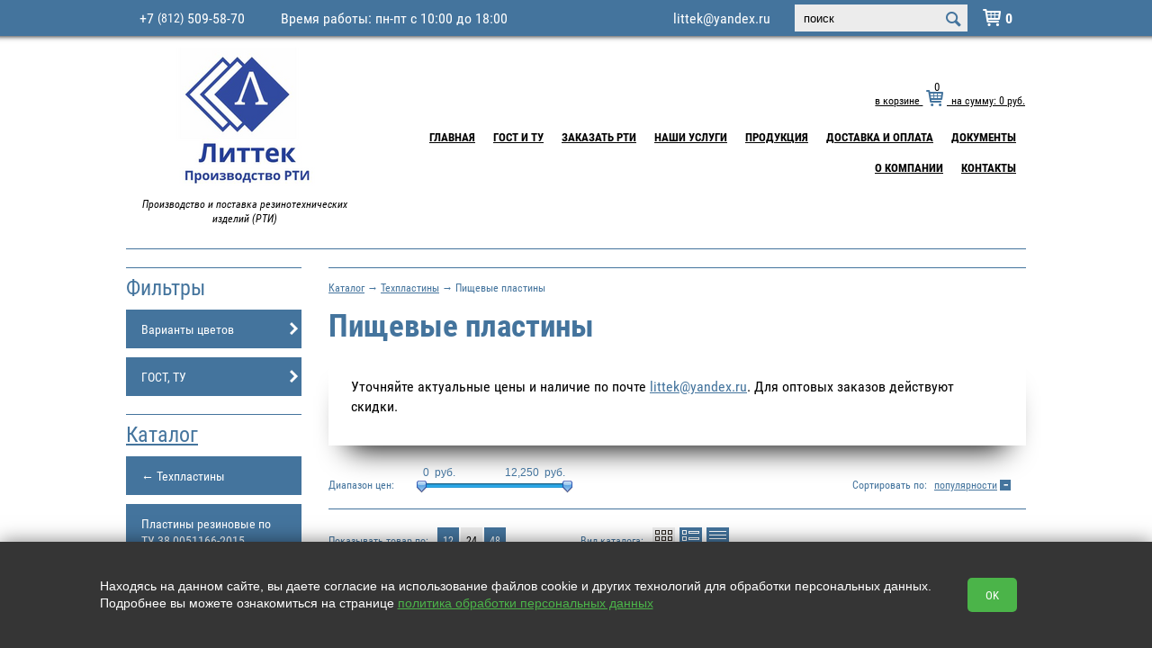

--- FILE ---
content_type: text/html; charset=utf-8
request_url: https://littek.ru/catalog/category/pishchevaia-rezina
body_size: 13552
content:
<!doctype html>
<html lang="RU">
<head>
  <meta charset="utf-8">
  <title>Техпластины пищевые в Санкт-Петербурге - каталог, цены</title>
  
  <meta name='description' content='Пищевая листовая резина для прокладок ГОСТ 17133-83 - производство и продажа по доступной цене и с доставкой в любой регион России.'>
  <link rel="stylesheet" href="https://cdn.from.pm/sticker/CSS/theme1_nobg.css"/>
  <script>(function(w,d,u){w.readyQ=[];w.bindReadyQ=[];function p(x,y){if(x=="ready"){w.bindReadyQ.push(y);}else{w.readyQ.push(x);}};var a={ready:p,bind:p};w.$=w.jQuery=function(f){if(f===d||f===u){return a}else{p(f)}}})(window,document)</script><meta name='yandex-verification' content='8899ffe905552f2b' /><meta name="google-site-verification" content="YcGIpnqWZr2t69dB7CDmr1fb9NUvy07guYSpO5vwFQg" />         
  <!-- Global site tag (gtag.js) - Google Analytics -->
<script async src="https://www.googletagmanager.com/gtag/js?id=UA-119136421-1"></script>
<script>
  window.dataLayer = window.dataLayer || [];
  function gtag(){dataLayer.push(arguments);}
  gtag('js', new Date());

  gtag('config', 'UA-119136421-1');
</script>

  <link rel="icon" type="image/png" sizes="16x16" href="//a5.from.pm/a5/mv0000023231sn/config/default/1/favicon/2/sticker/16.png" />
<link rel="icon" type="image/png" sizes="120x120" href="//a5.from.pm/a5/mv0000023231sn/config/default/1/favicon/2/sticker/120.png" />
<link rel="apple-touch-icon" sizes="57x57" href="//a5.from.pm/a5/mv0000023231sn/config/default/1/favicon/2/sticker/57.png" />
<link rel="apple-touch-icon" sizes="114x114" href="//a5.from.pm/a5/mv0000023231sn/config/default/1/favicon/2/sticker/114.png" />
<link rel="apple-touch-icon" sizes="144x144" href="//a5.from.pm/a5/mv0000023231sn/config/default/1/favicon/2/sticker/144.png" />
  
  <link rel="canonical" href="https://littek.ru/catalog/category/pishchevaia-rezina" />
 <meta name="viewport" content="width=device-width, initial-scale=1, user-scalable=no">
 <!-- Open Graph -->
 <meta property="og:type" content="website" />
<meta property="og:title" content="Техпластины пищевые в Санкт-Петербурге - каталог, цены" />
<meta property="og:description" content="Пищевая листовая резина для прокладок ГОСТ 17133-83 - производство и продажа по доступной цене и с доставкой в любой регион России." /> 
<meta property="og:site_name" content="Литтек" />
<meta property="og:url" content="https://littek.ru/catalog/category/pishchevaia-rezina" /> 
<meta property="og:image" content=""/>
 <script>function PMReachTarget(target){  try {  yaCounter48872093.reachGoal(target); } catch(err){ }   window.dataLayer = window.dataLayer || []; window.dataLayer.push({ 'event': target }); }</script>
 <link rel="stylesheet" href="https://maxcdn.bootstrapcdn.com/font-awesome/4.4.0/css/font-awesome.min.css"><script>// <![CDATA[
(function(w,d,u){
                var s=d.createElement('script');s.async=true;s.src=u+'?'+(Date.now()/60000|0);
                var h=d.getElementsByTagName('script')[0];h.parentNode.insertBefore(s,h);
        })(window,document,'https://cdn-ru.bitrix24.ru/b21622944/crm/site_button/loader_1_zksoqo.js');
// ]]></script>
</head>
<body>
<script>
    
    var href = document.location.href;
    if (href.indexOf('&page') != -1) {
        var left = document.createElement('meta');
        left.name = 'robots';
        left.content = 'noindex, follow';
        
        document.head.append(left);
     
    }
     
        
    //var hrs = $('.item a').attr('href'); 'https://littek.ru/catalog/item/armirovannaya-rezina-5-mm#price=undefined&order=undefined&offset=NaN&from=215'.replace(/\#price.*/, '');

    function resp () {
        jQuery(".item a").each(function( index ) {
            
          let newHref = $(this).attr('href').replace(/\#price.*/, '');
          
          $(this).attr('href', newHref);
          
        });
    }
    
    setTimeout('resp()', 1000);
    setTimeout("document.getElementsByClassName('topline-call')[0].insertAdjacentHTML('afterend', '<p >Время работы: пн-пт с 10:00 до 18:00 </p>')", 150);
    
     $(function(){
         $("body").on("click", ".add2cart", function(){
            yaCounter48872093.reachGoal('addcart_1'); 
        })
    })
     
    
</script>

<style> 
.topline-call+p {float: left; font-size: 16px;display: block;left: 35px;position: relative;}
</style>
<div class="pm_slidingPanel">
  <div class="frames">
    
  </div>
</div>
<div class="pm_bodyContent">
<div class="wrap">
  <div class="topline" id="sticky">
    <div class="container">
      <div class="stickyHamburger">
        <button class="c-hamburger c-hamburger--htx">
          <span></span>
        </button>
      </div>
    	<div class="hamburgerHolder">
          	<button class="c-hamburger c-hamburger--htx">
            	<span>toggle menu</span>
          	</button>
        </div>
        <div class="mobileIcons shop-informer">
			
			<a href="/cart" class="mobile cart-icon cartIcon"><span class="cartAmount">0</span></a>
			
        </div>
      <div class="topline-call">
            
<div class="phone">
  <a href='tel:+7812509-58-70' class='pm-phone-1'>+7 <span>(812)</span> 509-58-70</a>

  
</div>
            

            
      </div>
      
      <div class="topline-login">
      <div class="search">
      <form action="/search">
        <input type="text" name="text" value="" placeholder="поиск">
        <input type="hidden"  name="searchid" value="2348741">
        <input type="submit"  value="">
      </form>           
</div>
      </div>
      <a href='mailto:littek@yandex.ru' class='email'>littek@yandex.ru</a>
    </div>
  </div>
  <!-- END topline -->

  <!-- BEGIN header -->
  <div class="header">
    <table>
      <tr>
        <td class="header_left_center">
          <!-- BEGIN header-logo -->
          <div class="header-logo">
            
              
              <a href='/'>
                <img src='//a5.from.pm/a5/mv0000023231sn/config/default/1/logo/1/sticker/small.png' alt='Производство и поставка резинотехнических изделий (РТИ)' title='Производство и поставка резинотехнических изделий (РТИ)' />
              </a>
              
          </div>
          
          <p class="header-slogan">
           Производство и поставка резинотехнических изделий (РТИ)
          </p>
          <!-- END header-logo -->
        </td>
        <td class="header_right_padding">       
           <div class="header-your shop-informer">
    <a href="/cart">в корзине    	
	    	<span class="icon-cart"> 
	    		<span class="icon-cart-count cartIcon cartAmount">0</span>
	    	</span>
	    на сумму:
	    <span class="priceTotal">0</span>  руб.
    </a>
  </div><ul class="header-nav"><li>
	<a href='/'  >Главная</a>
	
</li><li>
	<a href='/gallery'  >ГОСТ и ТУ</a>
	
</li><li>
	<a href='/zakaz-rti'  >Заказать РТИ</a>
	
</li><li>
	<a href='/uslugi'  >Наши услуги</a>
	
</li><li>
	<a href='/catalog'  >Продукция</a>
	
</li><li>
	<a href='/dostavka-i-oplata'  >Доставка и Оплата</a>
	
</li><li>
	<a href='/sertifikaty'  >Документы</a>
	
</li><li>
	<a href='/o-nas'  >О компании</a>
	
</li><li>
	<a href='/contacts'  >Контакты</a>
	
</li></ul>
        </td>
      </tr>
    </table>
  </div>
  <!-- END header -->
  
  <!-- BEGIN content --> 
  
  <div class="content "> 
   
    <!-- BEGIN l -->
    <div class="l">
     
     <div class="divider"></div>
<div class="l-col1">
  <!-- BEGIN block -->
<div class="block">
	<div class="block-header">
		<div class="block-caption">Фильтры</div> 
	</div>
  <ul class="category filters_holder">
  	<li class="">
	<div class="category-item hasRows filter_classname">Варианты цветов <span class='icon-arrow-category'></span></div>
	<ul class='category-sub values'><li class="param">
	<label class="filter_label" for="inp_2036">
	<input type="checkbox" id="inp_2036"  value="2036">белый</label>
</li><li class="param">
	<label class="filter_label" for="inp_2126">
	<input type="checkbox" id="inp_2126"  value="2126">белый, черный</label>
</li><li class="param">
	<label class="filter_label" for="inp_2049">
	<input type="checkbox" id="inp_2049"  value="2049">белый, черный, жетлый</label>
</li><li class="param">
	<label class="filter_label" for="inp_2183">
	<input type="checkbox" id="inp_2183"  value="2183">ГОСТ 19421-74</label>
</li><li class="param">
	<label class="filter_label" for="inp_2102">
	<input type="checkbox" id="inp_2102"  value="2102">зеленый</label>
</li><li class="param">
	<label class="filter_label" for="inp_2122">
	<input type="checkbox" id="inp_2122"  value="2122">коричневый</label>
</li><li class="param">
	<label class="filter_label" for="inp_2033">
	<input type="checkbox" id="inp_2033"  value="2033">черный</label>
</li></ul>
</li><li class="">
	<div class="category-item hasRows filter_classname">ГОСТ, ТУ <span class='icon-arrow-category'></span></div>
	<ul class='category-sub values'><li class="param">
	<label class="filter_label" for="inp_2040">
	<input type="checkbox" id="inp_2040"  value="2040">11526-9-80</label>
</li><li class="param">
	<label class="filter_label" for="inp_2131">
	<input type="checkbox" id="inp_2131"  value="2131">17133-83</label>
</li><li class="param">
	<label class="filter_label" for="inp_2101">
	<input type="checkbox" id="inp_2101"  value="2101">18829 73</label>
</li><li class="param">
	<label class="filter_label" for="inp_2095">
	<input type="checkbox" id="inp_2095"  value="2095">18829-2017</label>
</li><li class="param">
	<label class="filter_label" for="inp_2053">
	<input type="checkbox" id="inp_2053"  value="2053">19421-74</label>
</li><li class="param">
	<label class="filter_label" for="inp_2038">
	<input type="checkbox" id="inp_2038"  value="2038">19422-74</label>
</li><li class="param">
	<label class="filter_label" for="inp_2105">
	<input type="checkbox" id="inp_2105"  value="2105">23825-79</label>
</li><li class="param">
	<label class="filter_label" for="inp_2084">
	<input type="checkbox" id="inp_2084"  value="2084">381</label>
</li><li class="param">
	<label class="filter_label" for="inp_2048">
	<input type="checkbox" id="inp_2048"  value="2048">38105867-90</label>
</li><li class="param">
	<label class="filter_label" for="inp_2208">
	<input type="checkbox" id="inp_2208"  value="2208">5152-84</label>
</li><li class="param">
	<label class="filter_label" for="inp_2106">
	<input type="checkbox" id="inp_2106"  value="2106">6308-71</label>
</li><li class="param">
	<label class="filter_label" for="inp_2104">
	<input type="checkbox" id="inp_2104"  value="2104">6418-81</label>
</li><li class="param">
	<label class="filter_label" for="inp_2191">
	<input type="checkbox" id="inp_2191"  value="2191">6467-79</label>
</li><li class="param">
	<label class="filter_label" for="inp_2121">
	<input type="checkbox" id="inp_2121"  value="2121">6678-72</label>
</li><li class="param">
	<label class="filter_label" for="inp_2067">
	<input type="checkbox" id="inp_2067"  value="2067">7338-90</label>
</li><li class="param">
	<label class="filter_label" for="inp_2125">
	<input type="checkbox" id="inp_2125"  value="2125">8752-79</label>
</li><li class="param">
	<label class="filter_label" for="inp_2096">
	<input type="checkbox" id="inp_2096"  value="2096">9833-73</label>
</li><li class="param">
	<label class="filter_label" for="inp_2186">
	<input type="checkbox" id="inp_2186"  value="2186">DIN 3771</label>
</li><li class="param">
	<label class="filter_label" for="inp_2152">
	<input type="checkbox" id="inp_2152"  value="2152">H0-68-1</label>
</li><li class="param">
	<label class="filter_label" for="inp_2123">
	<input type="checkbox" id="inp_2123"  value="2123">ISO 6194-1</label>
</li><li class="param">
	<label class="filter_label" for="inp_2124">
	<input type="checkbox" id="inp_2124"  value="2124">ISO 6194-1</label>
</li><li class="param">
	<label class="filter_label" for="inp_2037">
	<input type="checkbox" id="inp_2037"  value="2037">ГОСТ 15180-86</label>
</li><li class="param">
	<label class="filter_label" for="inp_2099">
	<input type="checkbox" id="inp_2099"  value="2099">ГОСТ 18829 73</label>
</li><li class="param">
	<label class="filter_label" for="inp_2222">
	<input type="checkbox" id="inp_2222"  value="2222">ГОСТ 19323-73</label>
</li><li class="param">
	<label class="filter_label" for="inp_2184">
	<input type="checkbox" id="inp_2184"  value="2184">ГОСТ 19421-74</label>
</li><li class="param">
	<label class="filter_label" for="inp_2166">
	<input type="checkbox" id="inp_2166"  value="2166">ГОСТ 28759.6-90</label>
</li><li class="param">
	<label class="filter_label" for="inp_2232">
	<input type="checkbox" id="inp_2232"  value="2232">ГОСТ 5152-84</label>
</li><li class="param">
	<label class="filter_label" for="inp_2188">
	<input type="checkbox" id="inp_2188"  value="2188">ГОСТ 6467-79</label>
</li><li class="param">
	<label class="filter_label" for="inp_2139">
	<input type="checkbox" id="inp_2139"  value="2139">ГОСТ 7338-90</label>
</li><li class="param">
	<label class="filter_label" for="inp_2098">
	<input type="checkbox" id="inp_2098"  value="2098">ГОСТ 9833-73</label>
</li><li class="param">
	<label class="filter_label" for="inp_2190">
	<input type="checkbox" id="inp_2190"  value="2190">ГОСТ 6467-79</label>
</li><li class="param">
	<label class="filter_label" for="inp_2159">
	<input type="checkbox" id="inp_2159"  value="2159">ОСТ 1 00980-80</label>
</li><li class="param">
	<label class="filter_label" for="inp_2045">
	<input type="checkbox" id="inp_2045"  value="2045">ОСТ 1 10245-7</label>
</li><li class="param">
	<label class="filter_label" for="inp_2044">
	<input type="checkbox" id="inp_2044"  value="2044">ОСТ 1 10245-71</label>
</li><li class="param">
	<label class="filter_label" for="inp_2042">
	<input type="checkbox" id="inp_2042"  value="2042">ОСТ 1 11408-74</label>
</li><li class="param">
	<label class="filter_label" for="inp_2041">
	<input type="checkbox" id="inp_2041"  value="2041">ОСТ 1 11526-9-8</label>
</li><li class="param">
	<label class="filter_label" for="inp_2039">
	<input type="checkbox" id="inp_2039"  value="2039">ОСТ 1 11526-9-80</label>
</li><li class="param">
	<label class="filter_label" for="inp_2229">
	<input type="checkbox" id="inp_2229"  value="2229">ОСТ 1 11862-74</label>
</li><li class="param">
	<label class="filter_label" for="inp_2043">
	<input type="checkbox" id="inp_2043"  value="2043">ОСТ 1 12554-76</label>
</li><li class="param">
	<label class="filter_label" for="inp_2141">
	<input type="checkbox" id="inp_2141"  value="2141">ОСТ 1 14293-83</label>
</li><li class="param">
	<label class="filter_label" for="inp_2093">
	<input type="checkbox" id="inp_2093"  value="2093">ТУ 38-105116-81</label>
</li><li class="param">
	<label class="filter_label" for="inp_2046">
	<input type="checkbox" id="inp_2046"  value="2046">ТУ 38.1051959-90</label>
</li><li class="param">
	<label class="filter_label" for="inp_2047">
	<input type="checkbox" id="inp_2047"  value="2047">ТУ 380051166-215</label>
</li></ul>
</li>          
  </ul>
</div>        
<!-- END block --><!-- BEGIN block -->
<div class="block">
	<div class="block-header">
		 	<div class="block-caption"><a href="/catalog">Каталог </a></div> 
	</div>

	<ul class="category promo">
			
			
			
			
			
	</ul>
 	<ul class="category">
		
		
		<li class="item"><a href='/catalog/category/rezinovye-tehplastiny' id='back'>&larr; Техпластины</a></li>
		
<li class="opened  ">
	<a href='/catalog/category/plastiny-formovye-tu-38-0051166-2015' class=" category-item">Пластины резиновые по ТУ 38 0051166-2015<span class='icon-arrow-category'></span></a>

	
</li>
<li class="opened  ">
	<a href='/catalog/category/plastiny-ftorkauchuk-fkm' class=" category-item">Пластины фторкаучук (FKM)<span class='icon-arrow-category'></span></a>

	
</li>
<li class=" hasRows ">
	<a href='/catalog/category/armirovannaya-rezina' class=" category-item">Армированные техпластины<span class='icon-arrow-category'></span></a>

	<ul class='category-sub'><li>
	<a class='category-item-sub' href='/catalog/category/rezina-armirovannaya-nityu-v-odin-sloj'>Резина армированная нитью</a>
</li><li>
	<a class='category-item-sub' href='/catalog/category/rezina-armirovannaya-neskolkimi-tkanevymi-sloyami'>Армированная резина с несколькими армирующими слоями</a>
</li><li>
	<a class='category-item-sub' href='/catalog/category/formovaya-listovaya-armirovannaya-rezina'>Формовая (Листовая) армированная резина</a>
</li><li>
	<a class='category-item-sub' href='/catalog/category/lenta--polosa-rezinovaya-armirovannaya'>Лента / Полоса резиновая армированная</a>
</li></ul>
</li>
<li class="  ">
	<a href='/catalog/category/rezina-irp' class=" category-item">Пластины из ИРП резин<span class='icon-arrow-category'></span></a>

	
</li>
<li class="opened  ">
	<a href='/catalog/category/tehplastiny-nbr' class=" category-item">Техпластины NBR<span class='icon-arrow-category'></span></a>

	
</li>
<li class="  ">
	<a href='/catalog/category/gubchataya-rezina' class=" category-item">Губчатые пластины<span class='icon-arrow-category'></span></a>

	
</li>
<li class="opened  ">
	<a href='/catalog/category/plastiny-fvmq' class=" category-item">Фторсиликоновые пластины<span class='icon-arrow-category'></span></a>

	
</li>
<li class="opened  ">
	<a href='/catalog/category/lenty-epdm' class=" category-item">Ленты EPDM<span class='icon-arrow-category'></span></a>

	
</li>
<li class="opened hasRows ">
	<a href='/catalog/category/tehplastiny-epdm' class=" category-item">Пластины EPDM<span class='icon-arrow-category'></span></a>

	<ul class='category-sub'><li>
	<a class='category-item-sub' href='/catalog/category/poristaya-rezina-epdm'>Пористая резина EPDM</a>
</li><li>
	<a class='category-item-sub' href='/catalog/category/epdm-gidroizoliatciia'>EPDM мембраны</a>
</li><li>
	<a class='category-item-sub' href='/catalog/category/plenka-epdm'>Пленка EPDM</a>
</li><li>
	<a class='category-item-sub' href='/catalog/category/shlangi-rukava-trubki-epdm'>Шланги (рукава) и трубки EPDM</a>
</li></ul>
</li>
<li class="opened  selected">
	<div class=" category-item ">Пищевые пластины<span class='icon-arrow-category'></span></div>

	
</li>
<li class="opened  ">
	<a href='/catalog/category/tehplastina-vakuumnaya' class=" category-item">Вакуумные пластины<span class='icon-arrow-category'></span></a>

	
</li>
<li class="opened  ">
	<a href='/catalog/category/ost-v-38.0525-85-plastina-rezinovaya-formovaya-specialnaya' class=" category-item">ОСТ в 38.0525-85 пластина резиновая формовая специальная<span class='icon-arrow-category'></span></a>

	
</li>
<li class="  ">
	<a href='/catalog/category/poristye-plastiny' class=" category-item">Пористые техпластины<span class='icon-arrow-category'></span></a>

	
</li>
<li class="  ">
	<a href='/catalog/category/rezina-mbs' class=" category-item">Резина МБС<span class='icon-arrow-category'></span></a>

	
</li>
<li class="opened  ">
	<a href='/catalog/category/rezinovye-rulony-dlya-dachi' class=" category-item">Резиновые рулоны для дачи<span class='icon-arrow-category'></span></a>

	
</li>
<li class="opened  ">
	<a href='/catalog/category/rezinovye-rulony-dlya-ulicy' class=" category-item">Резиновые рулоны для улицы<span class='icon-arrow-category'></span></a>

	
</li>
<li class="  ">
	<a href='/catalog/category/rezina-tmksch' class=" category-item">Резина ТМКЩ<span class='icon-arrow-category'></span></a>

	
</li>
<li class="  ">
	<a href='/catalog/category/silikonovaya-rezina' class=" category-item">Силиконовые техпластины<span class='icon-arrow-category'></span></a>

	
</li>
<li class="  ">
	<a href='/catalog/category/mikroporistaya-rezina' class=" category-item">Микропористые техпластины<span class='icon-arrow-category'></span></a>

	
</li>
<li class="  ">
	<a href='/catalog/category/listovaya-rezina' class=" category-item">Листовая резина<span class='icon-arrow-category'></span></a>

	
</li>
<li class="  ">
	<a href='/catalog/category/rezina-v-rulonah' class=" category-item">Резина в рулонах<span class='icon-arrow-category'></span></a>

	
</li>
<li class="opened  ">
	<a href='/catalog/category/rezinovaya-tkan' class=" category-item">Резиновая ткань<span class='icon-arrow-category'></span></a>

	
</li>
<li class="  ">
	<a href='/catalog/category/rentgenozaschitnaya-rezina' class=" category-item">Рентгенозащитная резина<span class='icon-arrow-category'></span></a>

	
</li>          
	</ul>
</div>        
<!-- END block --><!-- BEGIN block -->

<div class='block'>
	<div class='block-header'>
		<div class='block-caption'>Разделы сайта</div> 
	</div>
	<ul class='category'>
		<li class=" opened   ">
<a href='/catalog' class="category-item">Каталог продукции <span class='icon-arrow-category'></span></a>

</li><li class="   ">
<a href='/dostavka-i-oplata' class="category-item">Доставка и Оплата <span class='icon-arrow-category'></span></a>

</li><li class="   ">
<a href='/contacts' class="category-item">Наши контакты <span class='icon-arrow-category'></span></a>

</li>
	</ul>
</div>        

<!-- END block -->
</div>
     
<div class="l-col2 c rboth" id="content">
<!-- BEGIN section -->
<div class="block">
  <div class="block-header">
    <div class="block-caption">
      <div class="steps">
        <a href='/catalog'>Каталог</a>  &rarr; <a href='/catalog/category/rezinovye-tehplastiny'>Техпластины</a> &rarr; Пищевые пластины
      </div>  
      <h1>Пищевые пластины</h1>
    </div>
  </div>
  
        
        <div class='block-content catalog_text'><p>Уточняйте актуальные цены и наличие по почте <a href="mailto:littek@yandex.ru">littek@yandex.ru</a>. Для оптовых заказов действуют скидки.</p></div>
          

  <!-- BEGIN catalog -->
  <div class="catalog">
    
    <div class='catalog-top catalog-settings'>
      <div class="slider-range">
	<span class="range">Диапазон цен:</span>
	<div class="slider-container">
		<input id="Slider2" type="slider" name="price" value="0;12250" />
	</div>	
</div>
      <div class='catalog-filter'>
        <span>Сортировать по:</span>
        <ul class='filter filter-box'>
          <li>
            <span class='price pos' data-order='pos'>популярности
            </span>
              <span class='price_right_coub'></span>
          </li>
        </ul>
      </div>
    </div>
    <!-- END catalog__top -->
      
       

  <!-- BEGIN catalog__bottom -->
  <div class='catalog-bottom catalog-settings'>
    <!-- BEGIN catalog__block -->
    
    <div class='catalog-block'>
      <article>Показывать товар по:</article>
      <ul class='viewcount limits'>
        <li><span data-limit="12" class="">12</span></li><li><span data-limit="24" class="selected">24</span></li><li><span data-limit="48" class="">48</span></li>
      </ul>      
    </div> 
      <div class='catalog-block catTypes'>
        <article>Вид каталога:</article>
        <ul class='viewtype'>
          <li><span data-type="block" class="viewtype-block selected"></span></li> <li><span data-type="list" class="viewtype-list "></span></li> <li><span data-type="table" class="viewtype-table "></span></li> 
        </ul>
      </div>
      
      <a href='' class='mobile_filters hidden'>
        Фильтры
      </a>
    <!-- END catalog__block -->
    
  </div>
  <!-- END catalog__bottom -->  
  </div>  
  <!-- END catalog -->
</div>
<!-- END section -->

<div class="block">
  <!-- BEGIN  section__items -->
  
  <div class="items items-novelty items-catalog-new">
	<div class="item itemRow catalog_block ">
  <a href="/catalog/item/rezina-pischevaya-4-tip-3-mm-gost-17133-83" data-category="570" class="image ">
    <div class="badges">
     
    </div>
    <img class="lazy" data-original="//a5.from.pm/a5/mv0000023231sn/catalog/items/20518/images/1/sticker/block.jpg" data-images="1" data-itemid="20518" data-current="1" data-src="//a5.from.pm/a5/mv0000023231sn/catalog/items/20518/images/1/sticker/" alt='' src="//a5.from.pm/a5/mv0000023231sn/catalog/items/20518/images/1/sticker/block.jpg">
    <div class="number">1 / 1</div>
    <div class="larr"><span></span></div>
    <div class="rarr"><span></span></div>          
  </a>      
  
  <div class="item-info">
    <div class="item-name"><a href="/catalog/item/rezina-pischevaya-4-tip-3-mm-gost-17133-83" data-category="570">Пластина пищевая 4 тип 3 мм ГОСТ 17133-83</a></div>
    <div class="subname"></div>
    <div class="item-description empty">
        
    </div>
    

    <div class="item-availability">
 <span class="color">уточняйте наличие </span>
</div>
        
     

      <div class='item-price'>4&nbsp;300 <span> руб.</span></div>
      

      

     
        <div class='item-incart add2cart' data-item='20518' data-id='20511'><span>В корзину</span></div>
      
  </div>      
</div><div class="item itemRow catalog_block ">
  <a href="/catalog/item/plastina-pischevaya-5-tip-2-mm-gost-17133-83" data-category="570" class="image ">
    <div class="badges">
     
    </div>
    <img class="lazy" data-original="//a5.from.pm/a5/mv0000023231sn/catalog/items/20527/images/1/sticker/block.jpg" data-images="1" data-itemid="20527" data-current="1" data-src="//a5.from.pm/a5/mv0000023231sn/catalog/items/20527/images/1/sticker/" alt='' src="//a5.from.pm/a5/mv0000023231sn/catalog/items/20527/images/1/sticker/block.jpg">
    <div class="number">1 / 1</div>
    <div class="larr"><span></span></div>
    <div class="rarr"><span></span></div>          
  </a>      
  
  <div class="item-info">
    <div class="item-name"><a href="/catalog/item/plastina-pischevaya-5-tip-2-mm-gost-17133-83" data-category="570">Пластина пищевая 5 тип 2 мм ГОСТ 17133-83</a></div>
    <div class="subname"></div>
    <div class="item-description empty">
        
    </div>
    

    <div class="item-availability">
 <span class="color">уточняйте наличие </span>
</div>
        
     

      
      

      

     
       <div class='item-view_variants'> <a href='/catalog/item/plastina-pischevaya-5-tip-2-mm-gost-17133-83'  data-category='570'>Посмотреть</a></div>
      
  </div>      
</div><div class="item itemRow catalog_block ">
  <a href="/catalog/item/plastina-pischevaya-1-tip-3-mm-gost-17133-83" data-category="570" class="image ">
    <div class="badges">
     
    </div>
    <img class="lazy" data-original="//a5.from.pm/a5/mv0000023231sn/catalog/items/20493/images/1/sticker/block.jpg" data-images="1" data-itemid="20493" data-current="1" data-src="//a5.from.pm/a5/mv0000023231sn/catalog/items/20493/images/1/sticker/" alt='' src="//a5.from.pm/a5/mv0000023231sn/catalog/items/20493/images/1/sticker/block.jpg">
    <div class="number">1 / 1</div>
    <div class="larr"><span></span></div>
    <div class="rarr"><span></span></div>          
  </a>      
  
  <div class="item-info">
    <div class="item-name"><a href="/catalog/item/plastina-pischevaya-1-tip-3-mm-gost-17133-83" data-category="570">Пластина пищевая 1 тип 3 мм ГОСТ 17133-83</a></div>
    <div class="subname"></div>
    <div class="item-description empty">
        
    </div>
    

    <div class="item-availability">
наличие: <span class="color">есть </span>
</div>
        
     

      <div class='item-price'>4&nbsp;300 <span> руб.</span></div>
      

      

     
        <div class='item-incart add2cart' data-item='20493' data-id='20486'><span>В корзину</span></div>
      
  </div>      
</div><div class="item itemRow catalog_block ">
  <a href="/catalog/item/rezina-pischevaya-2-tip-3-mm-gost-17133-83" data-category="570" class="image ">
    <div class="badges">
     
    </div>
    <img class="lazy" data-original="//a5.from.pm/a5/mv0000023231sn/catalog/items/20496/images/1/sticker/block.jpg" data-images="1" data-itemid="20496" data-current="1" data-src="//a5.from.pm/a5/mv0000023231sn/catalog/items/20496/images/1/sticker/" alt='' src="//a5.from.pm/a5/mv0000023231sn/catalog/items/20496/images/1/sticker/block.jpg">
    <div class="number">1 / 1</div>
    <div class="larr"><span></span></div>
    <div class="rarr"><span></span></div>          
  </a>      
  
  <div class="item-info">
    <div class="item-name"><a href="/catalog/item/rezina-pischevaya-2-tip-3-mm-gost-17133-83" data-category="570">Пластина пищевая 2 тип 3 мм ГОСТ 17133-83</a></div>
    <div class="subname"></div>
    <div class="item-description empty">
        
    </div>
    

    <div class="item-availability">
 <span class="color">уточняйте наличие </span>
</div>
        
     

      <div class='item-price'>4&nbsp;300 <span> руб.</span></div>
      

      

     
        <div class='item-incart add2cart' data-item='20496' data-id='20489'><span>В корзину</span></div>
      
  </div>      
</div><div class="item itemRow catalog_block ">
  <a href="/catalog/item/plastina-pischevaya-3-tip-3-mm-gost-17133-83" data-category="570" class="image ">
    <div class="badges">
     
    </div>
    <img class="lazy" data-original="//a5.from.pm/a5/mv0000023231sn/catalog/items/20515/images/1/sticker/block.jpg" data-images="1" data-itemid="20515" data-current="1" data-src="//a5.from.pm/a5/mv0000023231sn/catalog/items/20515/images/1/sticker/" alt='' src="//a5.from.pm/a5/mv0000023231sn/catalog/items/20515/images/1/sticker/block.jpg">
    <div class="number">1 / 1</div>
    <div class="larr"><span></span></div>
    <div class="rarr"><span></span></div>          
  </a>      
  
  <div class="item-info">
    <div class="item-name"><a href="/catalog/item/plastina-pischevaya-3-tip-3-mm-gost-17133-83" data-category="570">Пластина пищевая 3 тип 3 мм ГОСТ 17133-83</a></div>
    <div class="subname"></div>
    <div class="item-description empty">
        
    </div>
    

    <div class="item-availability">
 <span class="color">уточняйте наличие </span>
</div>
        
     

      <div class='item-price'>7&nbsp;350 <span> руб.</span></div>
      

      

     
        <div class='item-incart add2cart' data-item='20515' data-id='20508'><span>В корзину</span></div>
      
  </div>      
</div><div class="item itemRow catalog_block ">
  <a href="/catalog/item/rezina-pischevaya-1-tip-4-mm-gost-17133-83" data-category="570" class="image ">
    <div class="badges">
     
    </div>
    <img class="lazy" data-original="//a5.from.pm/a5/mv0000023231sn/catalog/items/20494/images/3/sticker/block.jpg" data-images="3" data-itemid="20494" data-current="1" data-src="//a5.from.pm/a5/mv0000023231sn/catalog/items/20494/images/3/sticker/" alt='' src="//a5.from.pm/a5/mv0000023231sn/catalog/items/20494/images/3/sticker/block.jpg">
    <div class="number">1 / 1</div>
    <div class="larr"><span></span></div>
    <div class="rarr"><span></span></div>          
  </a>      
  
  <div class="item-info">
    <div class="item-name"><a href="/catalog/item/rezina-pischevaya-1-tip-4-mm-gost-17133-83" data-category="570">Пластина пищевая 1 тип 4 мм ГОСТ 17133-83</a></div>
    <div class="subname"></div>
    <div class="item-description empty">
        
    </div>
    

    <div class="item-availability">
наличие: <span class="color">есть </span>
</div>
        
     

      <div class='item-price'>5&nbsp;700 <span> руб.</span></div>
      

      

     
        <div class='item-incart add2cart' data-item='20494' data-id='20487'><span>В корзину</span></div>
      
  </div>      
</div><div class="item itemRow catalog_block ">
  <a href="/catalog/item/plastina-pischevaya-1-tip-5-mm-gost-17133-83" data-category="570" class="image ">
    <div class="badges">
     
    </div>
    <img class="lazy" data-original="//a5.from.pm/a5/mv0000023231sn/catalog/items/20495/images/1/sticker/block.jpg" data-images="1" data-itemid="20495" data-current="1" data-src="//a5.from.pm/a5/mv0000023231sn/catalog/items/20495/images/1/sticker/" alt='' src="//a5.from.pm/a5/mv0000023231sn/catalog/items/20495/images/1/sticker/block.jpg">
    <div class="number">1 / 1</div>
    <div class="larr"><span></span></div>
    <div class="rarr"><span></span></div>          
  </a>      
  
  <div class="item-info">
    <div class="item-name"><a href="/catalog/item/plastina-pischevaya-1-tip-5-mm-gost-17133-83" data-category="570">Пластина пищевая 1 тип 5 мм ГОСТ 17133-83</a></div>
    <div class="subname"></div>
    <div class="item-description empty">
        
    </div>
    

    <div class="item-availability">
 <span class="color">уточняйте наличие </span>
</div>
        
     

      <div class='item-price'>7&nbsp;200 <span> руб.</span></div>
      

      

     
        <div class='item-incart add2cart' data-item='20495' data-id='20488'><span>В корзину</span></div>
      
  </div>      
</div><div class="item itemRow catalog_block ">
  <a href="/catalog/item/rezina-pischevaya-2-tip-4-mm-gost-17133-83" data-category="570" class="image ">
    <div class="badges">
     
    </div>
    <img class="lazy" data-original="//a5.from.pm/a5/mv0000023231sn/catalog/items/20513/images/1/sticker/block.jpg" data-images="1" data-itemid="20513" data-current="1" data-src="//a5.from.pm/a5/mv0000023231sn/catalog/items/20513/images/1/sticker/" alt='' src="//a5.from.pm/a5/mv0000023231sn/catalog/items/20513/images/1/sticker/block.jpg">
    <div class="number">1 / 1</div>
    <div class="larr"><span></span></div>
    <div class="rarr"><span></span></div>          
  </a>      
  
  <div class="item-info">
    <div class="item-name"><a href="/catalog/item/rezina-pischevaya-2-tip-4-mm-gost-17133-83" data-category="570">Пластина пищевая 2 тип 4 мм ГОСТ 17133-83</a></div>
    <div class="subname"></div>
    <div class="item-description empty">
        
    </div>
    

    <div class="item-availability">
 <span class="color">уточняйте наличие </span>
</div>
        
     

      <div class='item-price'>5&nbsp;740 <span> руб.</span></div>
      

      

     
        <div class='item-incart add2cart' data-item='20513' data-id='20506'><span>В корзину</span></div>
      
  </div>      
</div><div class="item itemRow catalog_block ">
  <a href="/catalog/item/rezina-pischevaya-2-tip-5-mm-gost-17133-83" data-category="570" class="image ">
    <div class="badges">
     
    </div>
    <img class="lazy" data-original="//a5.from.pm/a5/mv0000023231sn/catalog/items/20514/images/1/sticker/block.jpg" data-images="1" data-itemid="20514" data-current="1" data-src="//a5.from.pm/a5/mv0000023231sn/catalog/items/20514/images/1/sticker/" alt='' src="//a5.from.pm/a5/mv0000023231sn/catalog/items/20514/images/1/sticker/block.jpg">
    <div class="number">1 / 1</div>
    <div class="larr"><span></span></div>
    <div class="rarr"><span></span></div>          
  </a>      
  
  <div class="item-info">
    <div class="item-name"><a href="/catalog/item/rezina-pischevaya-2-tip-5-mm-gost-17133-83" data-category="570">Пластина пищевая 2 тип 5 мм ГОСТ 17133-83</a></div>
    <div class="subname"></div>
    <div class="item-description empty">
        
    </div>
    

    <div class="item-availability">
 <span class="color">уточняйте наличие </span>
</div>
        
     

      <div class='item-price'>7&nbsp;175 <span> руб.</span></div>
      

      

     
        <div class='item-incart add2cart' data-item='20514' data-id='20507'><span>В корзину</span></div>
      
  </div>      
</div><div class="item itemRow catalog_block ">
  <a href="/catalog/item/rezina-pischevaya-3-tip-4-mm-gost-17133-83" data-category="570" class="image ">
    <div class="badges">
     
    </div>
    <img class="lazy" data-original="//a5.from.pm/a5/mv0000023231sn/catalog/items/20516/images/1/sticker/block.jpg" data-images="1" data-itemid="20516" data-current="1" data-src="//a5.from.pm/a5/mv0000023231sn/catalog/items/20516/images/1/sticker/" alt='' src="//a5.from.pm/a5/mv0000023231sn/catalog/items/20516/images/1/sticker/block.jpg">
    <div class="number">1 / 1</div>
    <div class="larr"><span></span></div>
    <div class="rarr"><span></span></div>          
  </a>      
  
  <div class="item-info">
    <div class="item-name"><a href="/catalog/item/rezina-pischevaya-3-tip-4-mm-gost-17133-83" data-category="570">Пластина пищевая 3 тип 4 мм ГОСТ 17133-83</a></div>
    <div class="subname"></div>
    <div class="item-description empty">
        
    </div>
    

    <div class="item-availability">
 <span class="color">уточняйте наличие </span>
</div>
        
     

      <div class='item-price'>9&nbsp;800 <span> руб.</span></div>
      

      

     
        <div class='item-incart add2cart' data-item='20516' data-id='20509'><span>В корзину</span></div>
      
  </div>      
</div><div class="item itemRow catalog_block ">
  <a href="/catalog/item/plastina-pischevaya-3-tip-5-mm-gost-17133-83" data-category="570" class="image ">
    <div class="badges">
     
    </div>
    <img class="lazy" data-original="//a5.from.pm/a5/mv0000023231sn/catalog/items/20517/images/1/sticker/block.jpg" data-images="1" data-itemid="20517" data-current="1" data-src="//a5.from.pm/a5/mv0000023231sn/catalog/items/20517/images/1/sticker/" alt='' src="//a5.from.pm/a5/mv0000023231sn/catalog/items/20517/images/1/sticker/block.jpg">
    <div class="number">1 / 1</div>
    <div class="larr"><span></span></div>
    <div class="rarr"><span></span></div>          
  </a>      
  
  <div class="item-info">
    <div class="item-name"><a href="/catalog/item/plastina-pischevaya-3-tip-5-mm-gost-17133-83" data-category="570">Пластина пищевая 3 тип 5 мм ГОСТ 17133-83</a></div>
    <div class="subname"></div>
    <div class="item-description empty">
        
    </div>
    

    <div class="item-availability">
 <span class="color">уточняйте наличие </span>
</div>
        
     

      <div class='item-price'>12&nbsp;250 <span> руб.</span></div>
      

      

     
        <div class='item-incart add2cart' data-item='20517' data-id='20510'><span>В корзину</span></div>
      
  </div>      
</div><div class="item itemRow catalog_block ">
  <a href="/catalog/item/plastina-pischevaya-4-tip-4-mm-gost-17133-83" data-category="570" class="image ">
    <div class="badges">
     
    </div>
    <img class="lazy" data-original="//a5.from.pm/a5/mv0000023231sn/catalog/items/20519/images/1/sticker/block.jpg" data-images="1" data-itemid="20519" data-current="1" data-src="//a5.from.pm/a5/mv0000023231sn/catalog/items/20519/images/1/sticker/" alt='' src="//a5.from.pm/a5/mv0000023231sn/catalog/items/20519/images/1/sticker/block.jpg">
    <div class="number">1 / 1</div>
    <div class="larr"><span></span></div>
    <div class="rarr"><span></span></div>          
  </a>      
  
  <div class="item-info">
    <div class="item-name"><a href="/catalog/item/plastina-pischevaya-4-tip-4-mm-gost-17133-83" data-category="570">Пластина пищевая 4 тип 4 мм ГОСТ 17133-83</a></div>
    <div class="subname"></div>
    <div class="item-description empty">
        
    </div>
    

    <div class="item-availability">
 <span class="color">уточняйте наличие </span>
</div>
        
     

      <div class='item-price'>5&nbsp;740 <span> руб.</span></div>
      

      

     
        <div class='item-incart add2cart' data-item='20519' data-id='20512'><span>В корзину</span></div>
      
  </div>      
</div><div class="item itemRow catalog_block ">
  <a href="/catalog/item/rezina-pischevaya-4-tip-5-mm-gost-17133-83" data-category="570" class="image ">
    <div class="badges">
     
    </div>
    <img class="lazy" data-original="//a5.from.pm/a5/mv0000023231sn/catalog/items/20520/images/1/sticker/block.jpg" data-images="1" data-itemid="20520" data-current="1" data-src="//a5.from.pm/a5/mv0000023231sn/catalog/items/20520/images/1/sticker/" alt='' src="//a5.from.pm/a5/mv0000023231sn/catalog/items/20520/images/1/sticker/block.jpg">
    <div class="number">1 / 1</div>
    <div class="larr"><span></span></div>
    <div class="rarr"><span></span></div>          
  </a>      
  
  <div class="item-info">
    <div class="item-name"><a href="/catalog/item/rezina-pischevaya-4-tip-5-mm-gost-17133-83" data-category="570">Пластина пищевая 4 тип 5 мм ГОСТ 17133-83</a></div>
    <div class="subname"></div>
    <div class="item-description empty">
        
    </div>
    

    <div class="item-availability">
 <span class="color">уточняйте наличие </span>
</div>
        
     

      <div class='item-price'>7&nbsp;175 <span> руб.</span></div>
      

      

     
        <div class='item-incart add2cart' data-item='20520' data-id='20513'><span>В корзину</span></div>
      
  </div>      
</div><div class="item itemRow catalog_block ">
  <a href="/catalog/item/plastina-pischevaya-4-tip-2-mm-gost-17133-83" data-category="570" class="image ">
    <div class="badges">
     
    </div>
    <img class="lazy" data-original="//a5.from.pm/a5/mv0000023231sn/catalog/items/20521/images/1/sticker/block.jpg" data-images="1" data-itemid="20521" data-current="1" data-src="//a5.from.pm/a5/mv0000023231sn/catalog/items/20521/images/1/sticker/" alt='' src="//a5.from.pm/a5/mv0000023231sn/catalog/items/20521/images/1/sticker/block.jpg">
    <div class="number">1 / 1</div>
    <div class="larr"><span></span></div>
    <div class="rarr"><span></span></div>          
  </a>      
  
  <div class="item-info">
    <div class="item-name"><a href="/catalog/item/plastina-pischevaya-4-tip-2-mm-gost-17133-83" data-category="570">Пластина пищевая 4 тип 2 мм ГОСТ 17133-83</a></div>
    <div class="subname"></div>
    <div class="item-description empty">
        
    </div>
    

    <div class="item-availability">
 <span class="color">уточняйте наличие </span>
</div>
        
     

      
      

      

     
       <div class='item-view_variants'> <a href='/catalog/item/plastina-pischevaya-4-tip-2-mm-gost-17133-83'  data-category='570'>Посмотреть</a></div>
      
  </div>      
</div><div class="item itemRow catalog_block ">
  <a href="/catalog/item/rezina-pischevaya-4-tip-6-mm-gost-17133-83" data-category="570" class="image ">
    <div class="badges">
     
    </div>
    <img class="lazy" data-original="//a5.from.pm/a5/mv0000023231sn/catalog/items/20522/images/1/sticker/block.jpg" data-images="1" data-itemid="20522" data-current="1" data-src="//a5.from.pm/a5/mv0000023231sn/catalog/items/20522/images/1/sticker/" alt='' src="//a5.from.pm/a5/mv0000023231sn/catalog/items/20522/images/1/sticker/block.jpg">
    <div class="number">1 / 1</div>
    <div class="larr"><span></span></div>
    <div class="rarr"><span></span></div>          
  </a>      
  
  <div class="item-info">
    <div class="item-name"><a href="/catalog/item/rezina-pischevaya-4-tip-6-mm-gost-17133-83" data-category="570">Пластина пищевая 4 тип 6 мм ГОСТ 17133-83</a></div>
    <div class="subname"></div>
    <div class="item-description empty">
        
    </div>
    

    <div class="item-availability">
 <span class="color">уточняйте наличие </span>
</div>
        
     

      
      

      

     
       <div class='item-view_variants'> <a href='/catalog/item/rezina-pischevaya-4-tip-6-mm-gost-17133-83'  data-category='570'>Посмотреть</a></div>
      
  </div>      
</div><div class="item itemRow catalog_block ">
  <a href="/catalog/item/rezina-pischevaya-4-tip-8-mm-gost-17133-83" data-category="570" class="image ">
    <div class="badges">
     
    </div>
    <img class="lazy" data-original="//a5.from.pm/a5/mv0000023231sn/catalog/items/20523/images/1/sticker/block.jpg" data-images="1" data-itemid="20523" data-current="1" data-src="//a5.from.pm/a5/mv0000023231sn/catalog/items/20523/images/1/sticker/" alt='' src="//a5.from.pm/a5/mv0000023231sn/catalog/items/20523/images/1/sticker/block.jpg">
    <div class="number">1 / 1</div>
    <div class="larr"><span></span></div>
    <div class="rarr"><span></span></div>          
  </a>      
  
  <div class="item-info">
    <div class="item-name"><a href="/catalog/item/rezina-pischevaya-4-tip-8-mm-gost-17133-83" data-category="570">Пластина пищевая 4 тип 8 мм ГОСТ 17133-83</a></div>
    <div class="subname"></div>
    <div class="item-description empty">
        
    </div>
    

    <div class="item-availability">
 <span class="color">уточняйте наличие </span>
</div>
        
     

      
      

      

     
       <div class='item-view_variants'> <a href='/catalog/item/rezina-pischevaya-4-tip-8-mm-gost-17133-83'  data-category='570'>Посмотреть</a></div>
      
  </div>      
</div><div class="item itemRow catalog_block ">
  <a href="/catalog/item/rezina-pischevaya-4-tip-10-mm-gost-17133-83" data-category="570" class="image ">
    <div class="badges">
     
    </div>
    <img class="lazy" data-original="//a5.from.pm/a5/mv0000023231sn/catalog/items/20524/images/1/sticker/block.jpg" data-images="1" data-itemid="20524" data-current="1" data-src="//a5.from.pm/a5/mv0000023231sn/catalog/items/20524/images/1/sticker/" alt='' src="//a5.from.pm/a5/mv0000023231sn/catalog/items/20524/images/1/sticker/block.jpg">
    <div class="number">1 / 1</div>
    <div class="larr"><span></span></div>
    <div class="rarr"><span></span></div>          
  </a>      
  
  <div class="item-info">
    <div class="item-name"><a href="/catalog/item/rezina-pischevaya-4-tip-10-mm-gost-17133-83" data-category="570">Пластина пищевая 4 тип 10 мм ГОСТ 17133-83</a></div>
    <div class="subname"></div>
    <div class="item-description empty">
        
    </div>
    

    <div class="item-availability">
 <span class="color">уточняйте наличие </span>
</div>
        
     

      
      

      

     
       <div class='item-view_variants'> <a href='/catalog/item/rezina-pischevaya-4-tip-10-mm-gost-17133-83'  data-category='570'>Посмотреть</a></div>
      
  </div>      
</div><div class="item itemRow catalog_block ">
  <a href="/catalog/item/plastina-pischevaya-5-tip-1-mm-gost-17133-83" data-category="570" class="image ">
    <div class="badges">
     
    </div>
    <img class="lazy" data-original="//a5.from.pm/a5/mv0000023231sn/catalog/items/20525/images/1/sticker/block.jpg" data-images="1" data-itemid="20525" data-current="1" data-src="//a5.from.pm/a5/mv0000023231sn/catalog/items/20525/images/1/sticker/" alt='' src="//a5.from.pm/a5/mv0000023231sn/catalog/items/20525/images/1/sticker/block.jpg">
    <div class="number">1 / 1</div>
    <div class="larr"><span></span></div>
    <div class="rarr"><span></span></div>          
  </a>      
  
  <div class="item-info">
    <div class="item-name"><a href="/catalog/item/plastina-pischevaya-5-tip-1-mm-gost-17133-83" data-category="570">Пластина пищевая 5 тип 1 мм ГОСТ 17133-83</a></div>
    <div class="subname"></div>
    <div class="item-description empty">
        
    </div>
    

    <div class="item-availability">
 <span class="color">уточняйте наличие </span>
</div>
        
     

      
      

      

     
       <div class='item-view_variants'> <a href='/catalog/item/plastina-pischevaya-5-tip-1-mm-gost-17133-83'  data-category='570'>Посмотреть</a></div>
      
  </div>      
</div><div class="item itemRow catalog_block ">
  <a href="/catalog/item/rezina-pischevaya-5-tip-15-mm-gost-17133-83" data-category="570" class="image ">
    <div class="badges">
     
    </div>
    <img class="lazy" data-original="//a5.from.pm/a5/mv0000023231sn/catalog/items/20526/images/1/sticker/block.jpg" data-images="1" data-itemid="20526" data-current="1" data-src="//a5.from.pm/a5/mv0000023231sn/catalog/items/20526/images/1/sticker/" alt='' src="//a5.from.pm/a5/mv0000023231sn/catalog/items/20526/images/1/sticker/block.jpg">
    <div class="number">1 / 1</div>
    <div class="larr"><span></span></div>
    <div class="rarr"><span></span></div>          
  </a>      
  
  <div class="item-info">
    <div class="item-name"><a href="/catalog/item/rezina-pischevaya-5-tip-15-mm-gost-17133-83" data-category="570">Пластина пищевая 5 тип 1,5 мм ГОСТ 17133-83</a></div>
    <div class="subname"></div>
    <div class="item-description empty">
        
    </div>
    

    <div class="item-availability">
 <span class="color">уточняйте наличие </span>
</div>
        
     

      
      

      

     
       <div class='item-view_variants'> <a href='/catalog/item/rezina-pischevaya-5-tip-15-mm-gost-17133-83'  data-category='570'>Посмотреть</a></div>
      
  </div>      
</div><div class="item itemRow catalog_block ">
  <a href="/catalog/item/rezina-pischevaya-5-tip-3-mm-gost-17133-83" data-category="570" class="image ">
    <div class="badges">
     
    </div>
    <img class="lazy" data-original="//a5.from.pm/a5/mv0000023231sn/catalog/items/20528/images/1/sticker/block.jpg" data-images="1" data-itemid="20528" data-current="1" data-src="//a5.from.pm/a5/mv0000023231sn/catalog/items/20528/images/1/sticker/" alt='' src="//a5.from.pm/a5/mv0000023231sn/catalog/items/20528/images/1/sticker/block.jpg">
    <div class="number">1 / 1</div>
    <div class="larr"><span></span></div>
    <div class="rarr"><span></span></div>          
  </a>      
  
  <div class="item-info">
    <div class="item-name"><a href="/catalog/item/rezina-pischevaya-5-tip-3-mm-gost-17133-83" data-category="570">Пластина пищевая 5 тип 3 мм ГОСТ 17133-83</a></div>
    <div class="subname"></div>
    <div class="item-description empty">
        
    </div>
    

    <div class="item-availability">
 <span class="color">уточняйте наличие </span>
</div>
        
     

      
      

      

     
       <div class='item-view_variants'> <a href='/catalog/item/rezina-pischevaya-5-tip-3-mm-gost-17133-83'  data-category='570'>Посмотреть</a></div>
      
  </div>      
</div><div class="item itemRow catalog_block ">
  <a href="/catalog/item/plastina-pischevaya-6-tip-4-mm-gost-17133-83" data-category="570" class="image ">
    <div class="badges">
     
    </div>
    <img class="lazy" data-original="//a5.from.pm/a5/mv0000023231sn/catalog/items/20529/images/1/sticker/block.jpg" data-images="1" data-itemid="20529" data-current="1" data-src="//a5.from.pm/a5/mv0000023231sn/catalog/items/20529/images/1/sticker/" alt='' src="//a5.from.pm/a5/mv0000023231sn/catalog/items/20529/images/1/sticker/block.jpg">
    <div class="number">1 / 1</div>
    <div class="larr"><span></span></div>
    <div class="rarr"><span></span></div>          
  </a>      
  
  <div class="item-info">
    <div class="item-name"><a href="/catalog/item/plastina-pischevaya-6-tip-4-mm-gost-17133-83" data-category="570">Пластина пищевая 6 тип 4 мм ГОСТ 17133-83</a></div>
    <div class="subname"></div>
    <div class="item-description empty">
        
    </div>
    

    <div class="item-availability">
 <span class="color">уточняйте наличие </span>
</div>
        
     

      
      

      

     
       <div class='item-view_variants'> <a href='/catalog/item/plastina-pischevaya-6-tip-4-mm-gost-17133-83'  data-category='570'>Посмотреть</a></div>
      
  </div>      
</div><div class="item itemRow catalog_block ">
  <a href="/catalog/item/rezina-pischevaya-6-tip-5-mm-gost-17133-83" data-category="570" class="image ">
    <div class="badges">
     
    </div>
    <img class="lazy" data-original="//a5.from.pm/a5/mv0000023231sn/catalog/items/20530/images/1/sticker/block.jpg" data-images="1" data-itemid="20530" data-current="1" data-src="//a5.from.pm/a5/mv0000023231sn/catalog/items/20530/images/1/sticker/" alt='' src="//a5.from.pm/a5/mv0000023231sn/catalog/items/20530/images/1/sticker/block.jpg">
    <div class="number">1 / 1</div>
    <div class="larr"><span></span></div>
    <div class="rarr"><span></span></div>          
  </a>      
  
  <div class="item-info">
    <div class="item-name"><a href="/catalog/item/rezina-pischevaya-6-tip-5-mm-gost-17133-83" data-category="570">Пластина пищевая 6 тип 5 мм ГОСТ 17133-83</a></div>
    <div class="subname"></div>
    <div class="item-description empty">
        
    </div>
    

    <div class="item-availability">
 <span class="color">уточняйте наличие </span>
</div>
        
     

      
      

      

     
       <div class='item-view_variants'> <a href='/catalog/item/rezina-pischevaya-6-tip-5-mm-gost-17133-83'  data-category='570'>Посмотреть</a></div>
      
  </div>      
</div><div class="item itemRow catalog_block ">
  <a href="/catalog/item/plastina-pischevaya-6-tip-6-mm-gost-17133-83" data-category="570" class="image ">
    <div class="badges">
     
    </div>
    <img class="lazy" data-original="//a5.from.pm/a5/mv0000023231sn/catalog/items/20531/images/1/sticker/block.jpg" data-images="1" data-itemid="20531" data-current="1" data-src="//a5.from.pm/a5/mv0000023231sn/catalog/items/20531/images/1/sticker/" alt='' src="//a5.from.pm/a5/mv0000023231sn/catalog/items/20531/images/1/sticker/block.jpg">
    <div class="number">1 / 1</div>
    <div class="larr"><span></span></div>
    <div class="rarr"><span></span></div>          
  </a>      
  
  <div class="item-info">
    <div class="item-name"><a href="/catalog/item/plastina-pischevaya-6-tip-6-mm-gost-17133-83" data-category="570">Пластина пищевая 6 тип 6 мм ГОСТ 17133-83</a></div>
    <div class="subname"></div>
    <div class="item-description empty">
        
    </div>
    

    <div class="item-availability">
 <span class="color">уточняйте наличие </span>
</div>
        
     

      
      

      

     
       <div class='item-view_variants'> <a href='/catalog/item/plastina-pischevaya-6-tip-6-mm-gost-17133-83'  data-category='570'>Посмотреть</a></div>
      
  </div>      
</div><div class="item itemRow catalog_block ">
  <a href="/catalog/item/rezina-pischevaya-6-tip-8-mm-gost-17133-83" data-category="570" class="image ">
    <div class="badges">
     
    </div>
    <img class="lazy" data-original="//a5.from.pm/a5/mv0000023231sn/catalog/items/20532/images/1/sticker/block.jpg" data-images="1" data-itemid="20532" data-current="1" data-src="//a5.from.pm/a5/mv0000023231sn/catalog/items/20532/images/1/sticker/" alt='' src="//a5.from.pm/a5/mv0000023231sn/catalog/items/20532/images/1/sticker/block.jpg">
    <div class="number">1 / 1</div>
    <div class="larr"><span></span></div>
    <div class="rarr"><span></span></div>          
  </a>      
  
  <div class="item-info">
    <div class="item-name"><a href="/catalog/item/rezina-pischevaya-6-tip-8-mm-gost-17133-83" data-category="570">Резина пищевая 6 тип 8 мм ГОСТ 17133-83</a></div>
    <div class="subname"></div>
    <div class="item-description empty">
        
    </div>
    

    <div class="item-availability">
 <span class="color">уточняйте наличие </span>
</div>
        
     

      
      

      

     
       <div class='item-view_variants'> <a href='/catalog/item/rezina-pischevaya-6-tip-8-mm-gost-17133-83'  data-category='570'>Посмотреть</a></div>
      
  </div>      
</div>
</div>

<script>
$(function() {
	$('.itemRow .image .rarr').on('click', function(e) {
		e.preventDefault();
		var item_row = $(this).parent();
		var img = item_row.find("img");
		var number = item_row.find(".number");
		
		var array = img.data("images").split(",");
		var item_id = img.data("itemid");
		var current = img.data("current");
		var src = img.data("src");
		var split = src.split("/");

		current = current.toString();
		var index = array.indexOf(current);
		var total = array.length;
		
		if(current >= total){
			current = 0;
		}
		current++;

		split[9] = array[current-1];
		src = split.join("/");

		
		img.attr("src", src+"block.jpg");
		img.data("current", current);
		
		number.html(current+" / "+total);
	});

	$('.itemRow .image .larr').on('click', function(e) {
		e.preventDefault();
		var item_row = $(this).parent();
		var img = item_row.find("img");
		var number = item_row.find(".number");
		
		var array = img.data("images").split(",");
		var item_id = img.data("itemid");
		var current = img.data("current");
		var src = img.data("src");
		var split = src.split("/");

		current = current.toString();
		var index = array.indexOf(current);
		var total = array.length;
		

		
		if(current <= 1){
			current = total+1;
		}
		current--;
		split[9] = array[current-1];
		src = split.join("/");		

		img.attr("src", src+"block.jpg");
		img.data("current", current);


		number.html(current+" / "+total);
	});	
});

</script>
  <!-- END  section__items -->
  

</div>
<!-- END section -->
<div class="block">
  <div class="block-content catalog_text"><p>Пищевая техластина &ndash; это разновидность резинотехнических изделий (РТИ), которые нашли широкое применение на производстве и в быту. Их используют в качестве заготовок для изготовления различных деталей, в частности, уплотнительных прокладок (например, в виде кругов, колец) а также покрытий в оборудовании, соприкасающемся с пищевыми продуктами.</p>
<p>Сырьём для их изготовления являются натуральный или синтетический каучуки, которые подвергаются вулканизации. Производят указанные РТИ в соответствии с требованиями ГОСТа 17133-83 &laquo;Пластины резиновые для изделий, контактирующих с пищевыми продуктами&raquo;.</p>
<h2>Классификация</h2>
<p>Пищевые техпластины классифицируют по различным параметрам. Прежде всего, отметим существование рулонных и листовых технических пластин из пищевой резины.</p>
<p>Разделяют обсуждаемые резинотехнические изделия и по цвету. Так, в зависимости от этого параметра они бывают:</p>
<ul>
<li>белыми (светлыми);</li>
<li>серыми;</li>
<li>чёрными.</li>
</ul>
<p>Помимо этого, обсуждаемые резинотехнические изделия в зависимости от предназначения делятся на 6 типов.</p>
<p>Таблица №1. Типы пищевых техпластин</p>
<table>
<thead>
<tr>
<th>Тип</th>
<th>Перечень продуктов, для контакта с которыми предназначены пластины данного типа</th>
<th>Прочее</th>
</tr>
</thead>
<tbody>
<tr>
<td>1</td>
<td>Рыбные, молочные, мясные продукты.</td>
</tr>
<tr>
<td>2</td>
<td>Жиры, жиросодержащие продукты, растительные масла, майонез.</td>
<td>
<p>Поставка рулонами (ширина &ndash; 800 мм, толщина &ndash; 5 мм). Диапазон рабочих температур: от -30<sup>о</sup>С до +100<sup>о</sup>С.</p>
</td>
</tr>
<tr>
<td>3</td>
<td>Фруктовые/овощные консервы, дрожжевые составы, сахарные сиропы, питьевая вода, в том числе газированная, безалкогольные напитки (квас, пиво и другие).</td>
<td>
<p>Поставка: рулонами (ширина 1000-1200 мм, толщина &ndash; 3, 4, 5 мм) пластинами (размеры &ndash; 700 х 700 мм). <br />Диапазон рабочих температур: от -30<sup>о</sup>С до +70<sup>о</sup>С.</p>
</td>
</tr>
<tr>
<td>4</td>
<td>Любые алкогольные напитки: вино, водка, коньяки и другие.</td>
<td>
<p>Поставка рулонами (ширина &ndash; 750 мм, толщина &ndash; 3, 4, 5 мм).</p>
<p>Диапазон рабочих температур: от -30<sup>о</sup>С до +100<sup>о</sup>С.</p>
</td>
</tr>
<tr>
<td>5</td>
<td>Овощи, грибы, рыба, мясо &ndash; речь идёт о консервах, солениях и маринадах.</td>
</tr>
<tr>
<td>6</td>
<td>Экстрагированные растительные масла.</td>
</tr>
</tbody>
</table>
<p>Для круп, зерна и прочих пищевых продуктов, содержание влаги в которых не превышает 15%, допустимо контактирование с техпластинами всех перечисленных типов.</p>
<p>А ещё пищевые пластины различают по степени твёрдости (по Шору), которая может быть малой, то есть мягкой (М), средней (С), повышенной (П).</p>
<h2>Характеристики</h2>
<p>Пищевая резина &ndash; плотный износостойкий материал, который характеризуется:</p>
<ul>
<li>абсолютной экологической безопасностью;</li>
<li>эластичностью;</li>
<li>прочностью, в том числе и при сильных растяжениях;</li>
<li>стойкостью к воздействию негативных факторов атмосферного, химического и биологического характера;</li>
<li>термостойкостью, то есть способностью к сохранению структуры и свойств в широком диапазоне температур: от -30<sup>о</sup>С до +140<sup>о</sup>С</li>
<li>неподверженностью механическим повреждениям.</li>
</ul>
<p>Таблица №2. Физико-механические свойства пищевых тепластин</p>
<table>
<thead>
<tr>
<th>№№<br />п/п</th>
<th>Параметры</th>
<th>Пластины из натурального каучука (М)</th>
<th>Пластины из натурального каучука (С)</th>
<th>Пластины из натурального каучука (П)</th>
<th>Пластины из синтетического каучука (М)</th>
<th>Пластины из синтетического каучука (С)</th>
<th>Пластины из синтетического каучука (П)</th>
</tr>
</thead>
<tbody>
<tr>
<td>1.</td>
<td>Прочность на разрыв, МПа, не менее</td>
<td>4,4</td>
<td>3,9</td>
<td>8,8</td>
<td>4,4</td>
<td>3,9</td>
<td>5,9</td>
</tr>
<tr>
<td>2.</td>
<td>Относительное удлинение (после разрыва), % (не меньше)</td>
<td>350</td>
<td>300</td>
<td>200</td>
<td>350</td>
<td>250</td>
<td>150</td>
</tr>
<tr>
<td>3.</td>
<td>Деформация после разрыва (остаточная), %, (не более)</td>
<td>30</td>
<td>25</td>
<td>25</td>
<td>45</td>
<td>40</td>
<td>25</td>
</tr>
<tr>
<td>4.</td>
<td>Твердость по Шору, А</td>
<td>35-55</td>
<td>50-70</td>
<td>65-90</td>
<td>35-55</td>
<td>55-70</td>
<td>65-90</td>
</tr>
<tr>
<td>5.</td>
<td>Изменение относительного удлинения резины в условиях старения на воздухе при максимальной рабочей температуре в течение суток, % (не более)</td>
<td>40</td>
<td>40</td>
<td>40</td>
<td>40</td>
<td>40</td>
<td>40</td>
</tr>
<tr>
<td>6.</td>
<td>Коэффициент термостойкости под влиянием пара 140&deg;C в течение 6 часов (не меньше)</td>
<td>Не регламентируется</td>
<td>Не регламентируется</td>
<td>Не регламентируется</td>
<td>0,6</td>
<td>0,6</td>
<td>0,6</td>
</tr>
</tbody>
</table>
<h2>Применение</h2>
<p>Техпластины из пищевой резины используются для изготовления уплотнителей, крышек, прокладок, ёмкостей, деталей, необходимых для предприятий, производящих оборудование для:</p>
<ul>
<li>пищепрома;</li>
<li>химической отрасли;</li>
<li>фармацевтики.</li>
</ul>
<p>А также детали из указанного материала применяются в оборудовании, предназначенном для производства косметических средств, фильтров для очистки воды.</p>
<p>Желаете купить надёжные пищевые техпластины? Закажите их прямо сейчас в интернет-магазине компании &laquo;Литтек&raquo; (СПб), которая производит широкий ассортимент высококачественных резинотехнических изделий, о чём свидетельствуют прилагаемые к каждой партии продукции паспорта качества и сертификаты соответствия.</p>
<p>Мы гарантируем большой выбор РТИ, изготовление любых изделий на заказ, соблюдение всех договорных обязательств, низкие цены, доставку в любую точку РФ.</p>
<p>Ждём вашего заказа!</p></div>
</div>

</div>

<div class="r-col1">

</div>

<script type="text/javascript">
$(function(){
  _Catalog = new Catalog({
    priceSlider_max : 12250,
    priceSlider_skin : "plastic",
    currency : " руб."
  });
})
</script>
     
     
      <!-- EMD l-col2 -->     
    </div>
    <!-- END l -->
  </div>
  <!-- END content -->
</div>
<!-- END wrap-->

<!-- BEGIN footer -->
<div class="footer">
  <div class="footer-top">
    <div class="table container">
      <div class="tr">
        <div class="td footer-domain">© 2013-2025 | ООО "ЛИТТЕК" - производство и продажа РТИ<br> ИНН: 7806523560 | ОГРН: 1147847126162<br><a href="/legal">Политика конфиденциальности | Пользовательское соглашение</a> <br>Информация на сайте не является офертой.</div><div class="td footer-contacts"><p><span class="color">Наш адрес:<br></span> 195112, Россия, Северо-Западный федеральный округ,<br> Ленинградская область, г. Санкт-Петербург, Новочеркасский проспект, 1<br> <a href="/contacts">Карта проезда</a></p></div><div class="td footer-contacts">
  <span class="color">Контакты:</span>
    <div class="phone">
		<a href='tel:+7812509-58-70' class='pm-phone-1'>+7 (<b>812</b>) 509-58-70</a>
	</div>

	<div class="phone">
	    
    </div>
    <br /><a href='mailto:littek@yandex.ru' class='email'><i></i>littek@yandex.ru</a>
</div><div class="td footer-links">         
  <div class="footer-social">
    <span>Мы в соцсетях: </span>  
    <a class='social-vk' target='_blank' href='https://vk.com/public184456996'>&#xe805;</a>
    
    
    <a class='social-yt' target='_blank' href='https://www.youtube.com/channel/UCzTLqfDFCWwRaIvKpnoBmNA'>&#xe807;</a>
    
    <a class='social-inst' target='_blank' href='https://ok.ru/group/56248109432934'>&#xf30c;</a>
    <a class='social-tg' target='_blank' href='https://t.me/littek_chat_bot'>&#xE82F;</a>
    
    
  </div>   
</div>
      </div>
    </div>      
  </div>

  <div class="footer-bottom">
    
  </div>
</div>
<!-- END footer -->
  <div class="stickymenu wrapper"></div>
    <div class="pm_stickyPanel wrapper">
      <div class="frames wrapper">
      <div class="section">
        <div class="items">
        </div>
      </div>
    </div>
  </div>

<!-- Yandex.Metrika counter --> <script type="text/javascript"> (function (d, w, c) { (w[c] = w[c] || []).push(function() { try { w.yaCounter48872093 = new Ya.Metrika({ id:48872093, clickmap:true, trackLinks:true, accurateTrackBounce:true, webvisor:true, trackHash:true }); } catch(e) { } }); var n = d.getElementsByTagName("script")[0], s = d.createElement("script"), f = function () { n.parentNode.insertBefore(s, n); }; s.type = "text/javascript"; s.async = true; s.src = "https://mc.yandex.ru/metrika/watch.js"; if (w.opera == "[object Opera]") { d.addEventListener("DOMContentLoaded", f, false); } else { f(); } })(document, window, "yandex_metrika_callbacks"); </script> <noscript><div><img src="https://mc.yandex.ru/watch/48872093" style="position:absolute; left:-9999px;" alt="" /></div></noscript> <!-- /Yandex.Metrika counter -->

<div class="scrollToTop_btn" id="scrollTop_btn"></div>
</div>
<script src="https://cdn.from.pm/sticker/JS/bundle.js?ver=1750678901" async></script>
<noscript id="deferred-styles">
  <link rel="stylesheet" href="https://cdn.from.pm/Core/Templates/CSS/bundle.css"/><link rel="stylesheet" href="/includes/connect/7.css?ver=12"/>
</noscript>
<script>
  var loadDeferredStyles = function() {
    var addStylesNode = document.getElementById("deferred-styles");
    var replacement = document.createElement("div");
    replacement.innerHTML = addStylesNode.textContent;
    document.body.appendChild(replacement)
    addStylesNode.parentElement.removeChild(addStylesNode);
  };
  var raf = requestAnimationFrame || mozRequestAnimationFrame ||
      webkitRequestAnimationFrame || msRequestAnimationFrame;
  if (raf) raf(function() { window.setTimeout(loadDeferredStyles, 0); });
  else window.addEventListener('load', loadDeferredStyles);
</script>
<script>
$(function(){
_Sticky = new Sticky({
    appendages : [
    {
      if:true, 
      from:".header .header-nav li>*",
      to:".pm_stickyPanel .section .items",
      method: 1,
    },
  ]
  });
//Funky small function to make dynamic forms work
  $('body').on('click','input+label',function(e){
    e.preventDefault();
    $(this).prev().click();
  });
})

</script>


<div id="legalContainer">
    <div class="text">
        <p>
            Находясь на данном сайте, вы даете согласие на использование файлов cookie и других технологий для обработки персональных данных. <br>Подробнее вы можете ознакомиться на странице
            <a href="/legal" target="_blank">политика обработки персональных данных</a>
        </p>

    </div>
    <button class="__btn-legal">OK</button>
</div>

<script>
    $(() => {
        $('#legalContainer .__btn-legal').on("click", function (e) {
            e.preventDefault();
            $.ajax({
                url: '/?legalagree=true',
                type: 'GET',
                success: function (data) {
                    $('#legalContainer').fadeOut(300);
                }
            });
        });
    })
</script>

<style>
    #legalContainer {
        position: fixed;
        bottom: 0;
        left: 0;
        right: 0;
        z-index: 2147483647;
        display: flex;
        justify-content: center;
        align-items: center;
        padding: 0;
        background-color: #353535;
        text-align: center;
        box-shadow: 0 0 20px rgba(0, 0, 0, 0.5);
    }

    #legalContainer .text {
        max-width: 1000px;
        text-align: left;
    }

    #legalContainer .text p {
        color: #fff;
        font-size: 14px;
        font-family: Tahoma, Verdana, Segoe, sans-serif;
    }

    #legalContainer .text p a {
        color: #4bb449;
        text-decoration: underline;
    }

    #legalContainer .__btn-legal {
        display: inline-block;
        margin: 40px;
        padding: 10px 20px;
        background-color: #4bb449;
        color: #fff;
        text-decoration: none;
        border-radius: 5px;
        transition: background-color 0.3s ease;
    }

    #legalContainer .__btn-legal:hover {
        background-color: #3a9a38;
    }

    @media (max-width: 780px) {
        #legalContainer {
            flex-direction: column;
            flex-wrap: wrap;
            padding: 20px;
        }

        #legalContainer .text {
            max-width: 100%;
            text-align: center;
        }

        #legalContainer br {
            display: none;
        }
    }
</style>
</body>
</html>